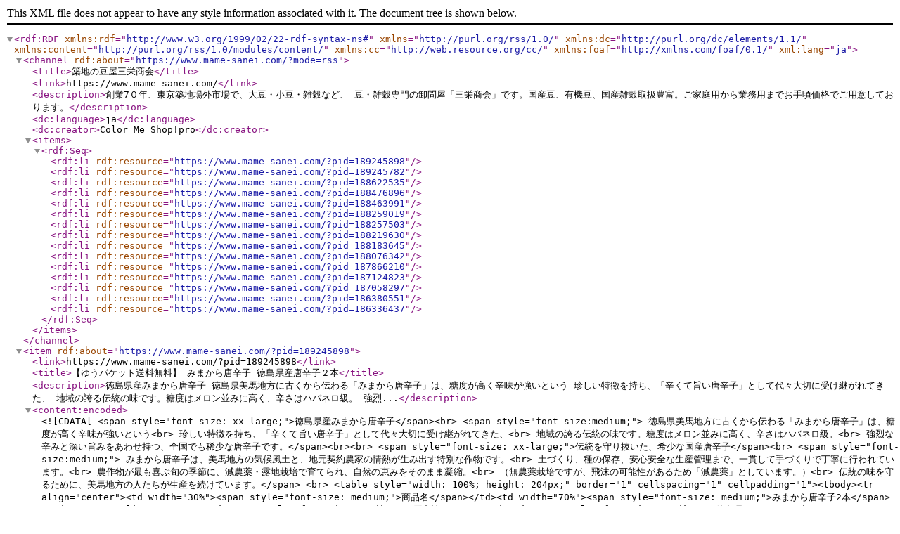

--- FILE ---
content_type: application/xml; charset=utf-8
request_url: https://www.mame-sanei.com/?mode=rss
body_size: 56355
content:
<?xml version="1.0" encoding="utf-8"?>
<rdf:RDF
    xmlns:rdf="http://www.w3.org/1999/02/22-rdf-syntax-ns#"
    xmlns="http://purl.org/rss/1.0/"
    xmlns:dc="http://purl.org/dc/elements/1.1/"
    xmlns:content="http://purl.org/rss/1.0/modules/content/"
    xmlns:cc="http://web.resource.org/cc/"
    xmlns:foaf="http://xmlns.com/foaf/0.1/"
    xml:lang="ja">

    <channel rdf:about="https://www.mame-sanei.com/?mode=rss">
    <title>築地の豆屋三栄商会</title>
    <link>https://www.mame-sanei.com/</link>
    <description>創業7０年、東京築地場外市場で、大豆・小豆・雑穀など、 豆・雑穀専門の卸問屋「三栄商会」です。国産豆、有機豆、国産雑穀取扱豊富。ご家庭用から業務用までお手頃価格でご用意しております。</description>
    <dc:language>ja</dc:language>
    <dc:creator>Color Me Shop!pro</dc:creator>
    <items>
      <rdf:Seq>
        <rdf:li rdf:resource="https://www.mame-sanei.com/?pid=189245898" />
        <rdf:li rdf:resource="https://www.mame-sanei.com/?pid=189245782" />
        <rdf:li rdf:resource="https://www.mame-sanei.com/?pid=188622535" />
        <rdf:li rdf:resource="https://www.mame-sanei.com/?pid=188476896" />
        <rdf:li rdf:resource="https://www.mame-sanei.com/?pid=188463991" />
        <rdf:li rdf:resource="https://www.mame-sanei.com/?pid=188259019" />
        <rdf:li rdf:resource="https://www.mame-sanei.com/?pid=188257503" />
        <rdf:li rdf:resource="https://www.mame-sanei.com/?pid=188219630" />
        <rdf:li rdf:resource="https://www.mame-sanei.com/?pid=188183645" />
        <rdf:li rdf:resource="https://www.mame-sanei.com/?pid=188076342" />
        <rdf:li rdf:resource="https://www.mame-sanei.com/?pid=187866210" />
        <rdf:li rdf:resource="https://www.mame-sanei.com/?pid=187124823" />
        <rdf:li rdf:resource="https://www.mame-sanei.com/?pid=187058297" />
        <rdf:li rdf:resource="https://www.mame-sanei.com/?pid=186380551" />
        <rdf:li rdf:resource="https://www.mame-sanei.com/?pid=186336437" />
      </rdf:Seq>
    </items>
    </channel>

  <item rdf:about="https://www.mame-sanei.com/?pid=189245898">
    <link>https://www.mame-sanei.com/?pid=189245898</link>
    <title>【ゆうパケット送料無料】 みまから唐辛子 徳島県産唐辛子２本</title>
    <description>徳島県産みまから唐辛子

徳島県美馬地方に古くから伝わる「みまから唐辛子」は、糖度が高く辛味が強いという
珍しい特徴を持ち、「辛くて旨い唐辛子」として代々大切に受け継がれてきた、
地域の誇る伝統の味です。糖度はメロン並みに高く、辛さはハバネロ級。
強烈...</description>
<content:encoded><![CDATA[
<span style="font-size: xx-large;">徳島県産みまから唐辛子</span><br>
<span style="font-size:medium;">
徳島県美馬地方に古くから伝わる「みまから唐辛子」は、糖度が高く辛味が強いという<br>
珍しい特徴を持ち、「辛くて旨い唐辛子」として代々大切に受け継がれてきた、<br>
地域の誇る伝統の味です。糖度はメロン並みに高く、辛さはハバネロ級。<br>
強烈な辛みと深い旨みをあわせ持つ、全国でも稀少な唐辛子です。</span><br><br>
<span style="font-size: xx-large;">伝統を守り抜いた、希少な国産唐辛子</span><br>
<span style="font-size:medium;">
みまから唐辛子は、美馬地方の気候風土と、地元契約農家の情熱が生み出す特別な作物です。<br>
土づくり、種の保存、安心安全な生産管理まで、一貫して手づくりで丁寧に行われています。<br>
農作物が最も喜ぶ旬の季節に、減農薬・露地栽培で育てられ、自然の恵みをそのまま凝縮。<br>
（無農薬栽培ですが、飛沫の可能性があるため「減農薬」としています。）<br>
伝統の味を守るために、美馬地方の人たちが生産を続けています。</span>
<br>
<table style="width: 100%; height: 204px;" border="1" cellspacing="1" cellpadding="1"><tbody><tr align="center"><td width="30%"><span style="font-size: medium;">商品名</span></td><td width="70%"><span style="font-size: medium;">みまから唐辛子2本</span></td></tr><tr align="center"><td><span style="font-size: medium;">原産地</span></td><td><span style="font-size: medium;">徳島県</span></td></tr><tr align="center"><td><span style="font-size: medium;">保存方法</span></td><td><span style="font-size: medium;">直射日光、高温多湿を避けて保存してください。開封後はお早めにお召し上がりください。</span></td></tr></tbody></table>

<span style="font-size: small;">◎こちらの商品はゆうパケット配送商品です。
・ポストへの投函 / 代引き支払いは不可 / 配達日時指定、時間指定は不可です。
※送料無料対象外の商品を併せて購入される場合は送料が発生いたします。</span>
]]></content:encoded>
    <dc:date>2025-11-05T15:32:54+09:00</dc:date>
    <dc:creator>築地の豆屋三栄商会</dc:creator>
    <foaf:topic><foaf:Image rdf:about="https://img07.shop-pro.jp/PA01427/650/product/189245898_th.png?cmsp_timestamp=20251105153253" /></foaf:topic>
  </item>

  <item rdf:about="https://www.mame-sanei.com/?pid=189245782">
    <link>https://www.mame-sanei.com/?pid=189245782</link>
    <title>【宅急便】 みまから唐辛子 徳島県産唐辛子２本</title>
    <description>徳島県産みまから唐辛子

徳島県美馬地方に古くから伝わる「みまから唐辛子」は、糖度が高く辛味が強いという
珍しい特徴を持ち、「辛くて旨い唐辛子」として代々大切に受け継がれてきた、
地域の誇る伝統の味です。糖度はメロン並みに高く、辛さはハバネロ級。
強烈...</description>
<content:encoded><![CDATA[
<span style="font-size: xx-large;">徳島県産みまから唐辛子</span><br>
<span style="font-size:medium;">
徳島県美馬地方に古くから伝わる「みまから唐辛子」は、糖度が高く辛味が強いという<br>
珍しい特徴を持ち、「辛くて旨い唐辛子」として代々大切に受け継がれてきた、<br>
地域の誇る伝統の味です。糖度はメロン並みに高く、辛さはハバネロ級。<br>
強烈な辛みと深い旨みをあわせ持つ、全国でも稀少な唐辛子です。</span><br><br>
<span style="font-size: xx-large;">伝統を守り抜いた、希少な国産唐辛子</span><br>
<span style="font-size:medium;">
みまから唐辛子は、美馬地方の気候風土と、地元契約農家の情熱が生み出す特別な作物です。<br>
土づくり、種の保存、安心安全な生産管理まで、一貫して手づくりで丁寧に行われています。<br>
農作物が最も喜ぶ旬の季節に、減農薬・露地栽培で育てられ、自然の恵みをそのまま凝縮。<br>
（無農薬栽培ですが、飛沫の可能性があるため「減農薬」としています。）<br>
伝統の味を守るために、美馬地方の人たちが生産を続けています。</span>
<br>
<table style="width: 100%; height: 204px;" border="1" cellspacing="1" cellpadding="1"><tbody><tr align="center"><td width="30%"><span style="font-size: medium;">商品名</span></td><td width="70%"><span style="font-size: medium;">みまから唐辛子2本</span></td></tr><tr align="center"><td><span style="font-size: medium;">原産地</span></td><td><span style="font-size: medium;">徳島県</span></td></tr><tr align="center"><td><span style="font-size: medium;">保存方法</span></td><td><span style="font-size: medium;">直射日光、高温多湿を避けて保存してください。開封後はお早めにお召し上がりください。</span></td></tr></tbody></table>
]]></content:encoded>
    <dc:date>2025-11-05T15:26:15+09:00</dc:date>
    <dc:creator>築地の豆屋三栄商会</dc:creator>
    <foaf:topic><foaf:Image rdf:about="https://img07.shop-pro.jp/PA01427/650/product/189245782_th.png?cmsp_timestamp=20251105152614" /></foaf:topic>
  </item>

  <item rdf:about="https://www.mame-sanei.com/?pid=188622535">
    <link>https://www.mame-sanei.com/?pid=188622535</link>
    <title>【宅配便】二十日干し大根　割干し大根群馬県産 十文字大根 農薬・化学肥料不使用 </title>
    <description>農薬・化学肥料不使用 二十日干し大根

群馬県高崎市の豊かな大地で育った大根を、農薬や化学肥料を使わずに丹念に栽培し、
昔ながらの方法で干し上げました。火山灰由来の肥沃な土と、榛名山麓から吹き
下ろす乾いた風に恵まれた土地だからこそ生まれる、旨味の濃い...</description>
<content:encoded><![CDATA[
<span style="font-size: xx-large;">農薬・化学肥料不使用 二十日干し大根</span><br>
<span style="font-size: medium;">
群馬県高崎市の豊かな大地で育った大根を、農薬や化学肥料を使わずに丹念に栽培し、<br>
昔ながらの方法で干し上げました。火山灰由来の肥沃な土と、榛名山麓から吹き<br>
下ろす乾いた風に恵まれた土地だからこそ生まれる、旨味の濃い大根です。<br>
約二十日間かけて、しっかりと干すことで水分が抜け、甘みと風味がぎゅっと凝縮され<br>
滋味深い味わいに仕上がっています。<br>
<img src="https://img07.shop-pro.jp/PA01427/650/etc_base64/tN20s6S3wue6rA.jpg?cmsp_timestamp=20250924195226" alt="丸干し大根"width="100%"><br>
そのまま水で戻して煮物や味噌汁、炊き込みご飯の具材にすれば、素材からしみ出す<br>
だしが料理全体を豊かにしてくれます。<br>
<img src="https://img07.shop-pro.jp/PA01427/650/etc_base64/tN20s6S3yKo.jpeg?cmsp_timestamp=20250924201252" alt="丸干し畑"width="100%"><br>
昔ながらのたくあん漬けの材料としても最適で、漬け上がりの香りと歯ざわりは格別です。<br>
戻し汁にも旨味が含まれているため、ぜひお料理に活かしてみてください。<br>
自然の恵みと人の手仕事が生み出した、素朴で力強い味わいの干し大根。<br>
昔ながらの知恵と風土が息づく一品を、ぜひ日々の食卓でご賞味ください。<br></span>

<table style="width: 100%; height: 204px;" border="1" cellspacing="1" cellpadding="1"><tbody><tr align="center"><td width="30%"><span style="font-size: medium;">商品名</span></td><td width="70%"><span style="font-size: medium;">二十日干し大根</span></td></tr><tr align="center"><td><span style="font-size: medium;">原産地</span></td><td><span style="font-size: medium;">群馬県</span></td></tr><tr align="center"><td><span style="font-size: medium;">保存方法</span></td><td><span style="font-size: medium;">直射日光、高温多湿を避けて冷蔵保存して下さい。</span></td></tr></tbody></table>

]]></content:encoded>
    <dc:date>2025-09-24T20:01:28+09:00</dc:date>
    <dc:creator>築地の豆屋三栄商会</dc:creator>
    <foaf:topic><foaf:Image rdf:about="https://img07.shop-pro.jp/PA01427/650/product/188622535_th.png?cmsp_timestamp=20250924201112" /></foaf:topic>
  </item>

  <item rdf:about="https://www.mame-sanei.com/?pid=188476896">
    <link>https://www.mame-sanei.com/?pid=188476896</link>
    <title>【ゆうパケット送料無料】北海道産 ひよこ豆 300g　希少な国産 農薬不使用</title>
    <description>北海道産ひよこ豆

国産のひよこ豆はほとんど市場に出回らない、非常に希少なお豆です。
北海道で一から畑を耕し、在来種を大切に育てる「北の百姓」さんが、
丹精込めて作り上げました。海外産が主流のひよこ豆ですが、国産ならではの
安心感と、北海道の豊かな土壌...</description>
<content:encoded><![CDATA[
<span style="font-size: x-large;">北海道産ひよこ豆</span><br>
<span style="font-size: medium;">
国産のひよこ豆はほとんど市場に出回らない、非常に希少なお豆です。<br>
北海道で一から畑を耕し、在来種を大切に育てる「北の百姓」さんが、<br>
丹精込めて作り上げました。海外産が主流のひよこ豆ですが、国産ならではの<br>
安心感と、北海道の豊かな土壌・清らかな水が育んだ深い味わいが魅力です。<br>
ほくほくとした食感と自然な甘みは、サラダやスープ、カレー、フムスなど<br>
幅広い料理で素材の良さを引き立てます。<br>
小規模生産のため数に限りがあり、まさに一期一会の逸品。<br>
希少な国産ひよこ豆を、この機会にぜひご賞味ください。</span><br>
<img src="https://img07.shop-pro.jp/PA01427/650/etc_base64/a2l0YW5vaHlha3U.png?cmsp_timestamp=20250911175704" alt="北の百姓"width="100%"><br>
<table style="width: 100%; height: 204px;" border="1" cellspacing="1" cellpadding="1"><tbody><tr align="center"><td width="30%"><span style="font-size: medium;">商品名</span></td><td width="70%"><span style="font-size: medium;">ひよこ豆300g</span></td></tr><tr align="center"><td><span style="font-size: medium;">原産地</span></td><td><span style="font-size: medium;">北海道</span></td></tr><tr align="center"><td><span style="font-size: medium;">保存方法</span></td><td><span style="font-size: medium;">直射日光、高温多湿を避けて保存して下さい。</span></td></tr></tbody></table>

◎こちらの商品はゆうパケット配送商品です。
・ポストへの投函 / 代引き支払いは不可 / 配達日時指定、時間指定は不可です。
※送料無料対象外の商品を併せて購入される場合は送料が発生いたします。


]]></content:encoded>
    <dc:date>2025-09-12T12:31:29+09:00</dc:date>
    <dc:creator>築地の豆屋三栄商会</dc:creator>
    <foaf:topic><foaf:Image rdf:about="https://img07.shop-pro.jp/PA01427/650/product/188476896_th.png?cmsp_timestamp=20250912123129" /></foaf:topic>
  </item>

  <item rdf:about="https://www.mame-sanei.com/?pid=188463991">
    <link>https://www.mame-sanei.com/?pid=188463991</link>
    <title>【宅配便】北海道産 ひよこ豆 300g　希少な国産 農薬不使用</title>
    <description>北海道産ひよこ豆

国産のひよこ豆はほとんど市場に出回らない、非常に希少なお豆です。
北海道で一から畑を耕し、在来種を大切に育てる「北の百姓」さんが、
丹精込めて作り上げました。海外産が主流のひよこ豆ですが、国産ならではの
安心感と、北海道の豊かな土壌...</description>
<content:encoded><![CDATA[
<span style="font-size: x-large;">北海道産ひよこ豆</span><br>
<span style="font-size: medium;">
国産のひよこ豆はほとんど市場に出回らない、非常に希少なお豆です。<br>
北海道で一から畑を耕し、在来種を大切に育てる「北の百姓」さんが、<br>
丹精込めて作り上げました。海外産が主流のひよこ豆ですが、国産ならではの<br>
安心感と、北海道の豊かな土壌・清らかな水が育んだ深い味わいが魅力です。<br>
ほくほくとした食感と自然な甘みは、サラダやスープ、カレー、フムスなど<br>
幅広い料理で素材の良さを引き立てます。<br>
小規模生産のため数に限りがあり、まさに一期一会の逸品。<br>
希少な国産ひよこ豆を、この機会にぜひご賞味ください。</span><br>
<img src="https://img07.shop-pro.jp/PA01427/650/etc_base64/a2l0YW5vaHlha3U.png?cmsp_timestamp=20250911175704" alt="北の百姓"width="100%"><br>
<table style="width: 100%; height: 204px;" border="1" cellspacing="1" cellpadding="1"><tbody><tr align="center"><td width="30%"><span style="font-size: medium;">商品名</span></td><td width="70%"><span style="font-size: medium;">ひよこ豆300g</span></td></tr><tr align="center"><td><span style="font-size: medium;">原産地</span></td><td><span style="font-size: medium;">北海道</span></td></tr><tr align="center"><td><span style="font-size: medium;">保存方法</span></td><td><span style="font-size: medium;">直射日光、高温多湿を避けて保存して下さい。</span></td></tr></tbody></table>

]]></content:encoded>
    <dc:date>2025-09-11T17:59:33+09:00</dc:date>
    <dc:creator>築地の豆屋三栄商会</dc:creator>
    <foaf:topic><foaf:Image rdf:about="https://img07.shop-pro.jp/PA01427/650/product/188463991_th.jpg?cmsp_timestamp=20250911175932" /></foaf:topic>
  </item>

  <item rdf:about="https://www.mame-sanei.com/?pid=188259019">
    <link>https://www.mame-sanei.com/?pid=188259019</link>
    <title>【ゆうパケット送料無料】【ぴな粉 50g】 千葉県産 ピーナッツパウダー 自然栽培落花生完売致しました。再販予定12月初旬</title>
    <description>ぴな粉 千葉県産 自然栽培 ピーナッツパウダー

千葉県で自然栽培にこだわる”あんばい農園”さんから、香り高い落花生をまるごと
粉末にした「ピーナッツパウダー」が届きました。粉末状なので、お料理やお菓子
作りにさっと使えてとても便利！きな粉のような質感で、...</description>
<content:encoded><![CDATA[
<span style="font-size: x-large;">ぴな粉 千葉県産 自然栽培 ピーナッツパウダー</span><br>
<span style="font-size: medium;">
千葉県で自然栽培にこだわる”あんばい農園”さんから、香り高い落花生をまるごと<br>
粉末にした「ピーナッツパウダー」が届きました。粉末状なので、お料理やお菓子<br>
作りにさっと使えてとても便利！きな粉のような質感で、香ばしく、ほんのり甘みを<br>
感じます。ぴな粉餅、スムージー、ぴな粉オレ、お菓子作り、サラダのトッピング、<br>
ぴな粉飴（きな粉飴的な）、ごま和えならぬぴな粉和えなど可能性は無限大です。<br></span>
<img src="https://img07.shop-pro.jp/PA01427/650/etc_base64/cGluYWtvdG9hc3Q.JPG?cmsp_timestamp=20250903152500" alt="ぴな粉トースト"width="100%"><br>
<span style="font-size: medium;">
落花生は、千葉県が誇る新品種の「Qなっつ」。従来の落花生に比べて 渋みが少なく、<br>
すっきりした甘み、風味豊か、ピーナッツの香ばしさと軽やかな後味が特徴です。<br>
しかも栄養価が高く、薄皮ごと食べることで、ポリフェノール・マグネシウムを手軽に<br>
補給できます。天日干しでじっくり乾燥させたあとに煎りあげ、Qなっつ特有の自然な<br>
甘みが引き出されています。オイル分を低温圧搾で一部取り除いていますので、普通の<br>
ピーナッツより少し低カロリーです。<br>
</span>
<img src="https://img07.shop-pro.jp/PA01427/650/etc_base64/YW5iYWlmaWVsZA.JPG?cmsp_timestamp=20250903152948" alt="あんばい農園畑"width="100%"><br>
<span style="font-size: medium;">
<span style="font-size: x-large;">「ひとに、環境に、良いあんばい」</span><br>
千葉県で夫婦で農業を営む"あんばい農園"さん。<br>
開業当初から「ひとに、環境に、良いあんばい」のポリシーを掲げ、消費者に安心安全な<br>
商品を、環境には可能な限り負荷をかけず未来に自然を残せるよう、良いあんばいの<br>
バランスを目指して農園を運営しています。<br></span>
<img src="https://img07.shop-pro.jp/PA01427/650/etc_base64/YW5iYWlwYXJ0bmVy.jpg?cmsp_timestamp=20250903152911" alt="あんばい農園夫婦"width="100%">

<table style="width: 100%; height: 204px;" border="1" cellspacing="1" cellpadding="1"><tbody><tr align="center"><td width="30%"><span style="font-size: medium;">商品名</span></td><td width="70%"><span style="font-size: medium;">ぴな粉(落花生パウダー)50g</span></td></tr><tr align="center"><td><span style="font-size: medium;">原材料名</span></td><td><span style="font-size: medium;">落花生(Qなっつ)</span></td></tr><tr align="center"><td><span style="font-size: medium;">原産地</span></td><td><span style="font-size: medium;">千葉県</span></td></tr><tr align="center"><td><span style="font-size: medium;">保存方法</span></td><td><span style="font-size: medium;">直射日光、高温多湿を避けて保存して下さい。</span></td></tr></tbody></table>

<span style="font-size: small;">◎こちらの商品はゆうパケット配送商品です。
・ポストへの投函 / 代引き支払いは不可 / 配達日時指定、時間指定は不可です。
※送料無料対象外の商品を併せて購入される場合は送料が発生いたします。</span>

]]></content:encoded>
    <dc:date>2025-09-03T17:31:09+09:00</dc:date>
    <dc:creator>築地の豆屋三栄商会</dc:creator>
    <foaf:topic><foaf:Image rdf:about="https://img07.shop-pro.jp/PA01427/650/product/188259019_th.jpg?cmsp_timestamp=20250903173109" /></foaf:topic>
  </item>

  <item rdf:about="https://www.mame-sanei.com/?pid=188257503">
    <link>https://www.mame-sanei.com/?pid=188257503</link>
    <title>【宅配便】【ぴな粉 50g】 千葉県産ピーナッツパウダー 自然栽培落花生完売致しました。再販予定12月初旬</title>
    <description>ぴな粉 千葉県産 自然栽培 ピーナッツパウダー

千葉県で自然栽培にこだわる”あんばい農園”さんから、香り高い落花生をまるごと
粉末にした「ピーナッツパウダー」が届きました。粉末状なので、お料理やお菓子
作りにさっと使えてとても便利！きな粉のような質感で、...</description>
<content:encoded><![CDATA[
<span style="font-size: x-large;">ぴな粉 千葉県産 自然栽培 ピーナッツパウダー</span><br>
<span style="font-size: medium;">
千葉県で自然栽培にこだわる”あんばい農園”さんから、香り高い落花生をまるごと<br>
粉末にした「ピーナッツパウダー」が届きました。粉末状なので、お料理やお菓子<br>
作りにさっと使えてとても便利！きな粉のような質感で、香ばしく、ほんのり甘みを<br>
感じます。ぴな粉餅、スムージー、ぴな粉オレ、お菓子作り、サラダのトッピング、<br>
ぴな粉飴（きな粉飴的な）、ごま和えならぬぴな粉和えなど可能性は無限大です。<br></span>
<img src="https://img07.shop-pro.jp/PA01427/650/etc_base64/cGluYWtvdG9hc3Q.JPG?cmsp_timestamp=20250903152500" alt="ぴな粉トースト"width="100%"><br>
<span style="font-size: medium;">
落花生は、千葉県が誇る新品種の「Qなっつ」。従来の落花生に比べて 渋みが少なく、<br>
すっきりした甘み、風味豊か、ピーナッツの香ばしさと軽やかな後味が特徴です。<br>
しかも栄養価が高く、薄皮ごと食べることで、ポリフェノール・マグネシウムを手軽に<br>
補給できます。天日干しでじっくり乾燥させたあとに煎りあげ、Qなっつ特有の自然な<br>
甘みが引き出されています。オイル分を低温圧搾で一部取り除いていますので、普通の<br>
ピーナッツより少し低カロリーです。<br>
</span>
<img src="https://img07.shop-pro.jp/PA01427/650/etc_base64/YW5iYWlmaWVsZA.JPG?cmsp_timestamp=20250903152948" alt="あんばい農園畑"width="100%"><br>
<span style="font-size: medium;">
<span style="font-size: x-large;">「ひとに、環境に、良いあんばい」</span><br>
千葉県で夫婦で農業を営む"あんばい農園"さん。<br>
開業当初から「ひとに、環境に、良いあんばい」のポリシーを掲げ、消費者に安心安全な<br>
商品を、環境には可能な限り負荷をかけず未来に自然を残せるよう、良いあんばいの<br>
バランスを目指して農園を運営しています。<br></span>
<img src="https://img07.shop-pro.jp/PA01427/650/etc_base64/YW5iYWlwYXJ0bmVy.jpg?cmsp_timestamp=20250903152911" alt="あんばい農園夫婦"width="100%">

<table style="width: 100%; height: 204px;" border="1" cellspacing="1" cellpadding="1"><tbody><tr align="center"><td width="30%"><span style="font-size: medium;">商品名</span></td><td width="70%"><span style="font-size: medium;">ぴな粉(落花生パウダー)50g</span></td></tr><tr align="center"><td><span style="font-size: medium;">原材料名</span></td><td><span style="font-size: medium;">落花生(Qなっつ)</span></td></tr><tr align="center"><td><span style="font-size: medium;">原産地</span></td><td><span style="font-size: medium;">千葉県</span></td></tr><tr align="center"><td><span style="font-size: medium;">保存方法</span></td><td><span style="font-size: medium;">直射日光、高温多湿を避けて保存して下さい。</span></td></tr></tbody></table>

]]></content:encoded>
    <dc:date>2025-09-03T15:39:50+09:00</dc:date>
    <dc:creator>築地の豆屋三栄商会</dc:creator>
    <foaf:topic><foaf:Image rdf:about="https://img07.shop-pro.jp/PA01427/650/product/188257503_th.jpg?cmsp_timestamp=20250903153950" /></foaf:topic>
  </item>

  <item rdf:about="https://www.mame-sanei.com/?pid=188219630">
    <link>https://www.mame-sanei.com/?pid=188219630</link>
    <title>【ゆうパケット送料無料】松の実 モンゴル産 (無添加) まつの実</title>
    <description>モンゴル産松の実（無塩・無添加）

モンゴルの清らかな大地で育まれた松の実は、小粒で食べやすく、濃厚な風味が特徴です。
五葉松に比べ、健康と美容に注目される成分「ピノレン酸」が豊富に含まれ、
美容食としても人気です。また、「陸の牡蠣」と称されるほどの亜...</description>
<content:encoded><![CDATA[
<span style="font-size: x-large;">モンゴル産松の実（無塩・無添加）</span><br>
<span style="font-size: medium;">
モンゴルの清らかな大地で育まれた松の実は、小粒で食べやすく、濃厚な風味が特徴です。<br>
五葉松に比べ、健康と美容に注目される成分「ピノレン酸」が豊富に含まれ、<br>
美容食としても人気です。また、「陸の牡蠣」と称されるほどの亜鉛量に加え、<br>
ビタミンB群、ビタミンE、鉄分など、栄養価の高さは抜群！不飽和脂肪酸やピノレン酸が<br>
健康的な食生活をサポートします。そのままおやつ感覚で楽しめるほか、軽くローストすれば<br>
風味アップ。サラダのアクセントや、松の実ごはん（お米と少量の塩と一緒に炊くだけ）、<br>
ジェノベーゼソースにも最適です！<br></span>
<table style="width: 100%; height: 204px;" border="1" cellspacing="1" cellpadding="1"><tbody><tr align="center"><td width="30%"><span style="font-size: medium;">商品名</span></td><td width="70%"><span style="font-size: medium;">松の実</span></td></tr><tr align="center"><td><span style="font-size: medium;">原産地</span></td><td><span style="font-size: medium;">モンゴル</span></td></tr><tr align="center"><td><span style="font-size: medium;">保存方法</span></td><td><span style="font-size: medium;">直射日光、高温多湿を避けて保存して下さい。</span></td></tr></tbody></table>

<span style="font-size: small;">◎こちらの商品はゆうパケット配送商品です。
・ポストへの投函 / 代引き支払いは不可 / 配達日時指定、時間指定は不可です。
※送料無料対象外の商品を併せて購入される場合は送料が発生いたします。</span>
]]></content:encoded>
    <dc:date>2025-09-01T09:42:46+09:00</dc:date>
    <dc:creator>築地の豆屋三栄商会</dc:creator>
    <foaf:topic><foaf:Image rdf:about="https://img07.shop-pro.jp/PA01427/650/product/188219630_th.png?cmsp_timestamp=20250901094245" /></foaf:topic>
  </item>

  <item rdf:about="https://www.mame-sanei.com/?pid=188183645">
    <link>https://www.mame-sanei.com/?pid=188183645</link>
    <title>【宅配便】松の実 モンゴル産 (無添加) まつの実</title>
    <description>モンゴル産松の実（無塩・無添加）

モンゴルの清らかな大地で育まれた松の実は、小粒で食べやすく、濃厚な風味が特徴です。
五葉松に比べ、健康と美容に注目される成分「ピノレン酸」が豊富に含まれ、
美容食としても人気です。また、「陸の牡蠣」と称されるほどの亜...</description>
<content:encoded><![CDATA[
<span style="font-size: x-large;">モンゴル産松の実（無塩・無添加）</span><br>
<span style="font-size: medium;">
モンゴルの清らかな大地で育まれた松の実は、小粒で食べやすく、濃厚な風味が特徴です。<br>
五葉松に比べ、健康と美容に注目される成分「ピノレン酸」が豊富に含まれ、<br>
美容食としても人気です。また、「陸の牡蠣」と称されるほどの亜鉛量に加え、<br>
ビタミンB群、ビタミンE、鉄分など、栄養価の高さは抜群！不飽和脂肪酸やピノレン酸が<br>
健康的な食生活をサポートします。そのままおやつ感覚で楽しめるほか、軽くローストすれば<br>
風味アップ。サラダのアクセントや、松の実ごはん（お米と少量の塩と一緒に炊くだけ）、<br>
ジェノベーゼソースにも最適です！<br></span>
<table style="width: 100%; height: 204px;" border="1" cellspacing="1" cellpadding="1"><tbody><tr align="center"><td width="30%"><span style="font-size: medium;">商品名</span></td><td width="70%"><span style="font-size: medium;">松の実</span></td></tr><tr align="center"><td><span style="font-size: medium;">原産地</span></td><td><span style="font-size: medium;">モンゴル</span></td></tr><tr align="center"><td><span style="font-size: medium;">保存方法</span></td><td><span style="font-size: medium;">直射日光、高温多湿を避けて保存して下さい。</span></td></tr></tbody></table>

]]></content:encoded>
    <dc:date>2025-08-29T09:17:30+09:00</dc:date>
    <dc:creator>築地の豆屋三栄商会</dc:creator>
    <foaf:topic><foaf:Image rdf:about="https://img07.shop-pro.jp/PA01427/650/product/188183645_th.jpg?cmsp_timestamp=20250829091729" /></foaf:topic>
  </item>

  <item rdf:about="https://www.mame-sanei.com/?pid=188076342">
    <link>https://www.mame-sanei.com/?pid=188076342</link>
    <title>【ゆうパケット送料無料】ペポカボチャの種（生）北海道十勝産 希少な国産かぼちゃの種 栽培期間中農薬不使用 ※軽く煎ってからお使いください</title>
    <description>北海道産ペポカボチャの種（生）（無塩・無添加）

市場のほとんどを輸入品が占める中、とっても貴重な国産カボチャの種が入荷！
北海道で生まれた品種「ストライプペポ」は、種を食べることを目的に開発された、
特別なペポカボチャです。栽培期間中は農薬不使用で秋...</description>
<content:encoded><![CDATA[
<span style="font-size: x-large;">北海道産ペポカボチャの種（生）（無塩・無添加）</span><br>
<span style="font-size: medium;">
市場のほとんどを輸入品が占める中、とっても貴重な国産カボチャの種が入荷！<br>
北海道で生まれた品種「ストライプペポ」は、種を食べることを目的に開発された、<br>
特別なペポカボチャです。栽培期間中は農薬不使用で秋の収穫から商品化までを一貫管理。<br>
厳選した種のみを丁寧に洗浄・乾燥し、無塩・無添加で仕上げています。<br>
海外産に比べると種のサイズも大きく濃い緑色が特徴です。種を食べるカボチャとも<br>
言われるストライプペポには、ミネラルやたんぱく質など、多くの栄養素が詰まっています。<br></span><br>
<img src="https://img07.shop-pro.jp/PA01427/650/etc_base64/cHVtcGtpbg.jpg?cmsp_timestamp=20250804155514" alt="ペポカボチャ"width="100%">
<span style="font-size: medium;">
フライパンで軽く炒り、種が少し膨らんできたら、さらに10&#12316;20秒ほど炒めて完成。<br>
お好みで塩を振ってお召し上がりください。サラダやパスタ、クッキーやパンに<br>
混ぜると香ばしい風味と食感がアクセントになります。<br>
＊１日当たり15&#12316;20粒を目安にお召し上がりください。</span><br>
<img src="https://img07.shop-pro.jp/PA01427/650/etc_base64/cGVwb2Zhcm0.png?cmsp_timestamp=20250821164514" alt="ペポカボチャ畑"width="100%">
<br>
<table style="width: 100%; height: 204px;" border="1" cellspacing="1" cellpadding="1"><tbody><tr align="center"><td width="30%"><span style="font-size: medium;">商品名</span></td><td width="70%"><span style="font-size: medium;">ペポカボチャの種（生）</span></td></tr><tr align="center"><td><span style="font-size: medium;">原産地</span></td><td><span style="font-size: medium;">北海道</span></td></tr><tr align="center"><td><span style="font-size: medium;">保存方法</span></td><td><span style="font-size: medium;">直射日光、高温多湿を避けて保存して下さい。開封後は移り臭や水分、虫を防ぐためチャックを閉めて保存してください。</span></td></tr></tbody></table>
<span style="font-size: small;">◎こちらの商品はゆうパケット配送商品です。
・ポストへの投函 / 代引き支払いは不可 / 配達日時指定、時間指定は不可です。
※送料無料対象外の商品を併せて購入される場合は送料が発生いたします。</span>

]]></content:encoded>
    <dc:date>2025-08-21T16:55:24+09:00</dc:date>
    <dc:creator>築地の豆屋三栄商会</dc:creator>
    <foaf:topic><foaf:Image rdf:about="https://img07.shop-pro.jp/PA01427/650/product/188076342_th.png?cmsp_timestamp=20250822105128" /></foaf:topic>
  </item>

  <item rdf:about="https://www.mame-sanei.com/?pid=187866210">
    <link>https://www.mame-sanei.com/?pid=187866210</link>
    <title>【宅配便】ペポカボチャの種（生）北海道十勝産 希少な国産かぼちゃの種 栽培期間中農薬不使用 ※軽く煎ってからお使いください</title>
    <description>北海道産ペポカボチャの種（生）（無塩・無添加）

市場のほとんどを輸入品が占める中、とっても貴重な国産カボチャの種が入荷！
北海道で生まれた品種「ストライプペポ」は、種を食べることを目的に開発された、
特別なペポカボチャです。栽培期間中は農薬不使用で秋...</description>
<content:encoded><![CDATA[
<span style="font-size: x-large;">北海道産ペポカボチャの種（生）（無塩・無添加）</span><br>
<span style="font-size: medium;">
市場のほとんどを輸入品が占める中、とっても貴重な国産カボチャの種が入荷！<br>
北海道で生まれた品種「ストライプペポ」は、種を食べることを目的に開発された、<br>
特別なペポカボチャです。栽培期間中は農薬不使用で秋の収穫から商品化までを一貫管理。<br>
厳選した種のみを丁寧に洗浄・乾燥し、無塩・無添加で仕上げています。<br>
海外産に比べると種のサイズも大きく濃い緑色が特徴です。種を食べるカボチャとも<br>
言われるストライプペポには、ミネラルやたんぱく質など、多くの栄養素が詰まっています。<br></span><br>
<img src="https://img07.shop-pro.jp/PA01427/650/etc_base64/cHVtcGtpbg.jpg?cmsp_timestamp=20250804155514" alt="ペポカボチャ"width="100%">
<span style="font-size: medium;">
フライパンで軽く炒り、種が少し膨らんできたら、さらに10&#12316;20秒ほど炒めて完成。<br>
お好みで塩を振ってお召し上がりください。サラダやパスタ、クッキーやパンに<br>
混ぜると香ばしい風味と食感がアクセントになります。<br>
＊１日当たり15&#12316;20粒を目安にお召し上がりください。</span><br>
<img src="https://img07.shop-pro.jp/PA01427/650/etc_base64/cGVwb2Zhcm0.png?cmsp_timestamp=20250821164514" alt="ペポカボチャ畑"width="100%">
<br>
<table style="width: 100%; height: 204px;" border="1" cellspacing="1" cellpadding="1"><tbody><tr align="center"><td width="30%"><span style="font-size: medium;">商品名</span></td><td width="70%"><span style="font-size: medium;">ペポカボチャの種（生）</span></td></tr><tr align="center"><td><span style="font-size: medium;">原産地</span></td><td><span style="font-size: medium;">北海道</span></td></tr><tr align="center"><td><span style="font-size: medium;">保存方法</span></td><td><span style="font-size: medium;">直射日光、高温多湿を避けて保存して下さい。開封後は移り臭や水分、虫を防ぐためチャックを閉めて保存してください。</span></td></tr></tbody></table>

]]></content:encoded>
    <dc:date>2025-08-04T16:02:41+09:00</dc:date>
    <dc:creator>築地の豆屋三栄商会</dc:creator>
    <foaf:topic><foaf:Image rdf:about="https://img07.shop-pro.jp/PA01427/650/product/187866210_th.png?cmsp_timestamp=20250822104941" /></foaf:topic>
  </item>

  <item rdf:about="https://www.mame-sanei.com/?pid=187124823">
    <link>https://www.mame-sanei.com/?pid=187124823</link>
    <title>【ゆうパケット送料無料】雪むらさき 北海道産小豆 (大粒)令和6年産 慣行栽培豆 小豆きれいな餡になる美味しい小豆</title>
    <description>北海道産小豆 雪むらさき(慣行栽培 )

広大な大地、北海道十勝にて作られる珍しい小豆「雪むらさき」。
春の雪解け水に浄化された土によって生まれた雪むらさき小豆は、
雪の上に映えるような鮮やかな紫色の餡となり、個性ある風味が際立ちます。
通常の小豆よりもふ...</description>
<content:encoded><![CDATA[
<span style="font-size: xx-large;">北海道産小豆 雪むらさき(慣行栽培 )</span><hr /><br>
<span style="font-size: medium;">
広大な大地、北海道十勝にて作られる珍しい小豆「雪むらさき」。<br>
春の雪解け水に浄化された土によって生まれた雪むらさき小豆は、<br>
雪の上に映えるような鮮やかな紫色の餡となり、個性ある風味が際立ちます。<br>
通常の小豆よりもふっくらとした粒立ちで、煮くずれしにくく、お赤飯や<br>
和菓子づくりはもちろん、洋菓子や料理にも幅広くご活用いただけます。<br>
自然な紫色は料理やお菓子に華やぎを添え、見た目にも美しい仕上がりに。</span><br>
<img src="https://img21.shop-pro.jp/PA01427/650/etc/%A4%C4%A4%D6%A4%A2%A4%F3.JPG?cmsp_timestamp=20190401162602" alt=""width="100%"  /><br>
<span style="font-size: xx-large;">餡子やぜんざいにぴったり。</span>
<span style="font-size: medium;">
煮上がりも早く、やわらかなしっとりした食感は、こし餡やぜんざいにぴったり。<br>
お好みの甘さで調整出来る餡子づくりは手作りならではです。</span><br>
<img src="https://img21.shop-pro.jp/PA01427/650/etc/%BE%AE%C6%A6%A4%C8%A5%D8%A5%E9.JPG?cmsp_timestamp=20190401162728" alt=""width="100%"  /><br>
<span style="font-size: xx-large;">一緒に炊くだけ小豆ごはん 。</span><hr />
<img src="https://img21.shop-pro.jp/PA01427/650/etc/%BE%AE%C6%A6%A4%B4%A4%CF%A4%F3.JPG?cmsp_timestamp=20190401162423" alt=""width="100%"  /><br>
<span style="font-size: medium;">
お米にお好みの量の洗った小豆を入れます。いつも通りの水を入れ、一晩置いてから炊くと、<br>
美味しい小豆ご飯の出来上がり！<br>
栄養満点ご飯を召し上がれます。お好みでお塩を足しても美味しいです。</span><br><br>
<h5><span style="font-size: xx-large;">小豆のレシピ</span></h5><br>
<a href="https://recipe.rakuten.co.jp/recipe/1420011554/"><img src="https://img21.shop-pro.jp/PA01427/650/etc/%CE%B3%A4%A2%A4%F3%A5%EC%A5%B7%A5%D4.png?cmsp_timestamp=20190401164219" alt=""width="33%"></a><a href="https://www.mame-sanei.com/?mode=f16"><img alt="" src="https://img21.shop-pro.jp/PA01427/650/etc/%A5%EC%A5%B7%A5%D4%C2%E7%C7%BC%B8%C0%A4%BC%A4%F3%A4%B6%A4%A4.png?cmsp_timestamp=20191021145847"width="33%" /></a><a href="https://www.mame-sanei.com/?mode=f35"><img alt="発酵小豆" src="https://img07.shop-pro.jp/PA01427/650/etc/%A5%EC%A5%B7%A5%D4%C8%AF%B9%DA%BE%AE%C6%A6.jpg?cmsp_timestamp=20210201115350" width="33%"/></a><br>

<table style="width: 100%; height: 204px;" border="1" cellspacing="1" cellpadding="1"><tbody><tr align="center"><td width="30%"><span style="font-size: medium;">商品名</span></td><td width="70%"><span style="font-size: medium;">雪むらさき(慣行栽培)</span></td></tr><tr align="center"><td><span style="font-size: medium;">原産地</span></td><td><span style="font-size: medium;">北海道</span></td></tr><tr align="center"><td><span style="font-size: medium;">保存方法</span></td><td><span style="font-size: medium;">直射日光、高温多湿を避けて保存して下さい。密閉容器やジッパー付き保存袋などに入れ、冷蔵庫の野菜室で保存すると長期保存が可能になります。</span></td></tr></tbody></table>
<span style="font-size: small;">◎こちらの商品はゆうパケット配送商品です。
・ポストへの投函 / 代引き支払いは不可 / 配達日時指定、時間指定は不可です。
※送料無料対象外の商品を併せて購入される場合は送料が発生いたします。</span>

ためしてガッテン特集 レシピ付き 便秘改善 腸活 時短あんこレシピ
]]></content:encoded>
    <dc:date>2025-06-16T15:05:10+09:00</dc:date>
    <dc:creator>築地の豆屋三栄商会</dc:creator>
    <foaf:topic><foaf:Image rdf:about="https://img07.shop-pro.jp/PA01427/650/product/187124823_th.png?cmsp_timestamp=20250616150509" /></foaf:topic>
  </item>

  <item rdf:about="https://www.mame-sanei.com/?pid=187058297">
    <link>https://www.mame-sanei.com/?pid=187058297</link>
    <title>【宅急便】雪むらさき 北海道産小豆 (大粒)令和6年産 慣行栽培豆 小豆きれいな餡になる美味しい小豆</title>
    <description>北海道産小豆 雪むらさき(慣行栽培 )

広大な大地、北海道十勝にて作られる珍しい小豆「雪むらさき」。
春の雪解け水に浄化された土によって生まれた雪むらさき小豆は、
雪の上に映えるような鮮やかな紫色の餡となり、個性ある風味が際立ちます。
通常の小豆よりもふ...</description>
<content:encoded><![CDATA[
<span style="font-size: xx-large;">北海道産小豆 雪むらさき(慣行栽培 )</span><hr /><br>
<span style="font-size: medium;">
広大な大地、北海道十勝にて作られる珍しい小豆「雪むらさき」。<br>
春の雪解け水に浄化された土によって生まれた雪むらさき小豆は、<br>
雪の上に映えるような鮮やかな紫色の餡となり、個性ある風味が際立ちます。<br>
通常の小豆よりもふっくらとした粒立ちで、煮くずれしにくく、お赤飯や<br>
和菓子づくりはもちろん、洋菓子や料理にも幅広くご活用いただけます。<br>
自然な紫色は料理やお菓子に華やぎを添え、見た目にも美しい仕上がりに。</span><br>
<img src="https://img21.shop-pro.jp/PA01427/650/etc/%A4%C4%A4%D6%A4%A2%A4%F3.JPG?cmsp_timestamp=20190401162602" alt=""width="100%"  /><br>
<span style="font-size: xx-large;">餡子やぜんざいにぴったり。</span>
<span style="font-size: medium;">
煮上がりも早く、やわらかなしっとりした食感は、こし餡やぜんざいにぴったり。<br>
お好みの甘さで調整出来る餡子づくりは手作りならではです。</span><br>
<img src="https://img21.shop-pro.jp/PA01427/650/etc/%BE%AE%C6%A6%A4%C8%A5%D8%A5%E9.JPG?cmsp_timestamp=20190401162728" alt=""width="100%"  /><br>
<span style="font-size: xx-large;">一緒に炊くだけ小豆ごはん 。</span><hr />
<img src="https://img21.shop-pro.jp/PA01427/650/etc/%BE%AE%C6%A6%A4%B4%A4%CF%A4%F3.JPG?cmsp_timestamp=20190401162423" alt=""width="100%"  /><br>
<span style="font-size: medium;">
お米にお好みの量の洗った小豆を入れます。いつも通りの水を入れ、一晩置いてから炊くと、<br>
美味しい小豆ご飯の出来上がり！<br>
栄養満点ご飯を召し上がれます。お好みでお塩を足しても美味しいです。</span><br><br>
<h5><span style="font-size: xx-large;">小豆のレシピ</span></h5><br>
<a href="https://recipe.rakuten.co.jp/recipe/1420011554/"><img src="https://img21.shop-pro.jp/PA01427/650/etc/%CE%B3%A4%A2%A4%F3%A5%EC%A5%B7%A5%D4.png?cmsp_timestamp=20190401164219" alt=""width="33%"></a><a href="https://www.mame-sanei.com/?mode=f16"><img alt="" src="https://img21.shop-pro.jp/PA01427/650/etc/%A5%EC%A5%B7%A5%D4%C2%E7%C7%BC%B8%C0%A4%BC%A4%F3%A4%B6%A4%A4.png?cmsp_timestamp=20191021145847"width="33%" /></a><a href="https://www.mame-sanei.com/?mode=f35"><img alt="発酵小豆" src="https://img07.shop-pro.jp/PA01427/650/etc/%A5%EC%A5%B7%A5%D4%C8%AF%B9%DA%BE%AE%C6%A6.jpg?cmsp_timestamp=20210201115350" width="33%"/></a><br>

<table style="width: 100%; height: 204px;" border="1" cellspacing="1" cellpadding="1"><tbody><tr align="center"><td width="30%"><span style="font-size: medium;">商品名</span></td><td width="70%"><span style="font-size: medium;">雪むらさき(慣行栽培)</span></td></tr><tr align="center"><td><span style="font-size: medium;">原産地</span></td><td><span style="font-size: medium;">北海道</span></td></tr><tr align="center"><td><span style="font-size: medium;">保存方法</span></td><td><span style="font-size: medium;">直射日光、高温多湿を避けて保存して下さい。密閉容器やジッパー付き保存袋などに入れ、冷蔵庫の野菜室で保存すると長期保存が可能になります。</span></td></tr></tbody></table>


ためしてガッテン特集 レシピ付き 便秘改善 腸活 時短あんこレシピ
]]></content:encoded>
    <dc:date>2025-06-11T17:18:47+09:00</dc:date>
    <dc:creator>築地の豆屋三栄商会</dc:creator>
    <foaf:topic><foaf:Image rdf:about="https://img07.shop-pro.jp/PA01427/650/product/187058297_th.jpg?cmsp_timestamp=20250611171938" /></foaf:topic>
  </item>

  <item rdf:about="https://www.mame-sanei.com/?pid=186380551">
    <link>https://www.mame-sanei.com/?pid=186380551</link>
    <title>【ゆうパケット送料無料】 北海道産小豆 『ちはやひめ』北海道十勝産 小豆 令和6年産 十勝の美味しい小豆 レシピ付</title>
    <description>北海道産小豆 ちはやひめ

北海道の大地が育んだ「ちはやひめ小豆」は、粒がふっくらと炊き上がり、
煮崩れしにくいのが特長です。早生（わせ）品種として育てられたこの小豆は、
一般的な小豆よりも収穫時期が早く、丁寧に選別されたものだけをお届けしています。
...</description>
<content:encoded><![CDATA[
<span style="font-size: xx-large;">北海道産小豆 ちはやひめ</span>
<span style="font-size: medium;">
北海道の大地が育んだ「ちはやひめ小豆」は、粒がふっくらと炊き上がり、<br>
煮崩れしにくいのが特長です。早生（わせ）品種として育てられたこの小豆は、<br>
一般的な小豆よりも収穫時期が早く、丁寧に選別されたものだけをお届けしています。<br>
北海道の寒暖差のある気候で、農家さんが手間ひまかけて育てた「ちはやひめ小豆」。<br>
その品質の高さと扱いやすさから、プロの和菓子職人にも選ばれている逸品です。<br>
ご家庭でもぜひ、和の美味しさをお楽しみください。</span><br>
<img src="https://img21.shop-pro.jp/PA01427/650/etc/%A4%C4%A4%D6%A4%A2%A4%F3.JPG?cmsp_timestamp=20190401162602" alt=""width="100%"  /><br>
<span style="font-size: xx-large;">和菓子にも、お赤飯にもぴったり</span>
<span style="font-size: medium;">
炊き上がりの赤色がとても美しく、お赤飯やおこわに使えば、お祝いの席にぴったりの<br>
華やかさを添えてくれます。粒がしっかりしているので、粒あんやぜんざいなどにも<br>
向いており、手作りのお菓子にも上品な味わいと彩りを与えてくれます。<br>
やさしい甘さとすっきりとした風味は、どなたにも食べやすく、毎日の食卓はもちろん、<br>
贈り物としても喜ばれています。</span><br>
<img src="https://img21.shop-pro.jp/PA01427/650/etc/%BE%AE%C6%A6%A4%C8%A5%D8%A5%E9.JPG?cmsp_timestamp=20190401162728" alt=""width="100%"  /><br>
<br>
<h5><span style="font-size: xx-large;">小豆のレシピ</span></h5><br>
<a href="https://recipe.rakuten.co.jp/recipe/1420011554/"><img src="https://img21.shop-pro.jp/PA01427/650/etc/%CE%B3%A4%A2%A4%F3%A5%EC%A5%B7%A5%D4.png?cmsp_timestamp=20190401164219" alt=""width="33%"></a><a href="https://www.mame-sanei.com/?mode=f16"><img alt="" src="https://img21.shop-pro.jp/PA01427/650/etc/%A5%EC%A5%B7%A5%D4%C2%E7%C7%BC%B8%C0%A4%BC%A4%F3%A4%B6%A4%A4.png?cmsp_timestamp=20191021145847"width="33%" /></a><a href="https://www.mame-sanei.com/?mode=f35"><img alt="発酵小豆" src="https://img07.shop-pro.jp/PA01427/650/etc/%A5%EC%A5%B7%A5%D4%C8%AF%B9%DA%BE%AE%C6%A6.jpg?cmsp_timestamp=20210201115350" width="33%"/></a><br>

<table style="width: 100%; height: 204px;" border="1" cellspacing="1" cellpadding="1"><tbody><tr align="center"><td width="30%"><span style="font-size: medium;">商品名</span></td><td width="70%"><span style="font-size: medium;">ちはやひめ小豆</span></td></tr><tr align="center"><td><span style="font-size: medium;">原産地</span></td><td><span style="font-size: medium;">北海道</span></td></tr><tr align="center"><td><span style="font-size: medium;">保存方法</span></td><td><span style="font-size: medium;">直射日光、高温多湿を避けて保存して下さい。密閉容器やジッパー付き保存袋などに入れ、冷蔵庫の野菜室で保存すると長期保存が可能になります。</span></td></tr></tbody></table>

<span style="font-size: small;">◎こちらの商品はゆうパケット配送商品です。
・ポストへの投函 / 代引き支払いは不可 / 配達日時指定、時間指定は不可です。
※送料無料対象外の商品を併せて購入される場合は送料が発生いたします。</span>
]]></content:encoded>
    <dc:date>2025-05-02T10:37:12+09:00</dc:date>
    <dc:creator>築地の豆屋三栄商会</dc:creator>
    <foaf:topic><foaf:Image rdf:about="https://img07.shop-pro.jp/PA01427/650/product/186380551_th.png?cmsp_timestamp=20250502103711" /></foaf:topic>
  </item>

  <item rdf:about="https://www.mame-sanei.com/?pid=186336437">
    <link>https://www.mame-sanei.com/?pid=186336437</link>
    <title>【ゆうパケット送料無料】農薬化学肥料不使用『黒神』山形県産 極小青大豆　希少青豆 </title>
    <description>極小青大豆「黒神」
＜無農薬・無化学肥料｜庄内の大地が育む、在来の味＞

出羽三山のふもと、豊かな自然と清らかな水に恵まれた山形県庄内地方。
農薬も化学肥料も使わず、自然の力だけで育てられた極小青大豆「黒神」。
古くからこの地に根付いてきた在来品種で、...</description>
<content:encoded><![CDATA[
<span style="font-size: xx-large;">極小青大豆「黒神」</span>
<span style="font-size: x-large;">＜無農薬・無化学肥料｜庄内の大地が育む、在来の味＞</span>
<span style="font-size:medium;">
出羽三山のふもと、豊かな自然と清らかな水に恵まれた山形県庄内地方。<br>
農薬も化学肥料も使わず、自然の力だけで育てられた極小青大豆「黒神」。<br>
古くからこの地に根付いてきた在来品種で、その名の通り黒みがかった青い粒が<br>
特徴です。一粒一粒が小さく引き締まっており、噛むほどに深い旨味と<br>
ほんのり甘みが広がります。煮豆や炊き込みごはん、味噌づくりはもちろん、<br>
スープやサラダのトッピングにも。加熱しても形が崩れにくく、風味をしっかりと<br>
保つのも魅力です。</span><br>
<img src="https://img21.shop-pro.jp/PA01427/650/etc/%B4%DD%A4%C1%A4%E3%A4%F3%BB%A8%B9%F2%C3%E3%CF%D2.JPG?cmsp_timestamp=20190401201312" alt=""width="100%" />
<br>
<span style="font-size:xx-large;">「黒神」のこだわり</span>
<span style="font-size: medium;">
□無農薬・無化学肥料：自然栽培で育てた安心・安全な豆<br>
□極小サイズ：味が濃く、調理しやすい<br>
□在来品種：地域に根ざした貴重な食文化の継承</span><br>
<img src="https://img21.shop-pro.jp/PA01427/650/etc/%B4%DD%A4%C1%A4%E3%A4%F3%BB%A8%B9%F2%A5%B9%A5%C8%A1%BC%A5%D6.JPG?cmsp_timestamp=20190401201425" alt=""width="100%"  /><br>
<span style="font-size: xx-large;">お好みの雑穀とオリジナルブレンド</span>
<span style="font-size: medium;">
もちきび、黒米、アマランサス、など、お好きな雑穀を組み合わせて、オリジナルブレンドで<br>
お楽しみ頂けます。雑穀の種類によって栄養価も異なり、食感や彩りも変わります。<br>
その日の気分で毎日のご飯に健康と楽しさをプラス。</span><br>
<img src="https://img21.shop-pro.jp/PA01427/650/etc/%B4%DD%A4%C1%A4%E3%A4%F3%BB%A8%B9%F2%A4%B4%A4%CF%A4%F3.JPG?cmsp_timestamp=20190401201523" alt=""width="100%"/><br>
<table style="width: 100%; height: 204px;" border="1" cellspacing="1" cellpadding="1"><tbody><tr align="center"><td width="30%"><span style="font-size: medium;">商品名</span></td><td width="70%"><span style="font-size: medium;">極小青大豆黒神</span></td></tr><tr align="center"><td><span style="font-size: medium;">原産地</span></td><td><span style="font-size: medium;">山形県</span></td></tr><tr align="center"><td><span style="font-size: medium;">保存方法</span></td><td><span style="font-size: medium;">直射日光、高温多湿を避けて保存して下さい。密閉容器やジッパー付き保存袋などに入れ、冷蔵庫の野菜室で保存すると長期保存が可能になります。</span></td></tr></tbody></table>

<span style="font-size: small;">◎こちらの商品はゆうパケット配送商品です。
・ポストへの投函 / 代引き支払いは不可 / 配達日時指定、時間指定は不可です。
※送料無料対象外の商品を併せて購入される場合は送料が発生いたします。</span>
]]></content:encoded>
    <dc:date>2025-04-30T10:25:14+09:00</dc:date>
    <dc:creator>築地の豆屋三栄商会</dc:creator>
    <foaf:topic><foaf:Image rdf:about="https://img07.shop-pro.jp/PA01427/650/product/186336437_th.png?cmsp_timestamp=20250430102513" /></foaf:topic>
  </item>

</rdf:RDF>